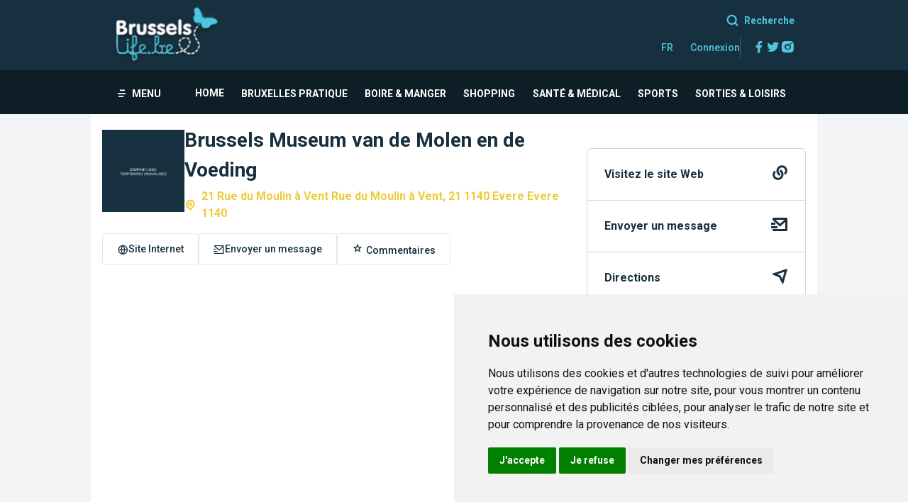

--- FILE ---
content_type: text/html; charset=utf-8
request_url: https://www.google.com/recaptcha/api2/aframe
body_size: 267
content:
<!DOCTYPE HTML><html><head><meta http-equiv="content-type" content="text/html; charset=UTF-8"></head><body><script nonce="VwqBjiE4pYkyAW-b8iympA">/** Anti-fraud and anti-abuse applications only. See google.com/recaptcha */ try{var clients={'sodar':'https://pagead2.googlesyndication.com/pagead/sodar?'};window.addEventListener("message",function(a){try{if(a.source===window.parent){var b=JSON.parse(a.data);var c=clients[b['id']];if(c){var d=document.createElement('img');d.src=c+b['params']+'&rc='+(localStorage.getItem("rc::a")?sessionStorage.getItem("rc::b"):"");window.document.body.appendChild(d);sessionStorage.setItem("rc::e",parseInt(sessionStorage.getItem("rc::e")||0)+1);localStorage.setItem("rc::h",'1768584792585');}}}catch(b){}});window.parent.postMessage("_grecaptcha_ready", "*");}catch(b){}</script></body></html>